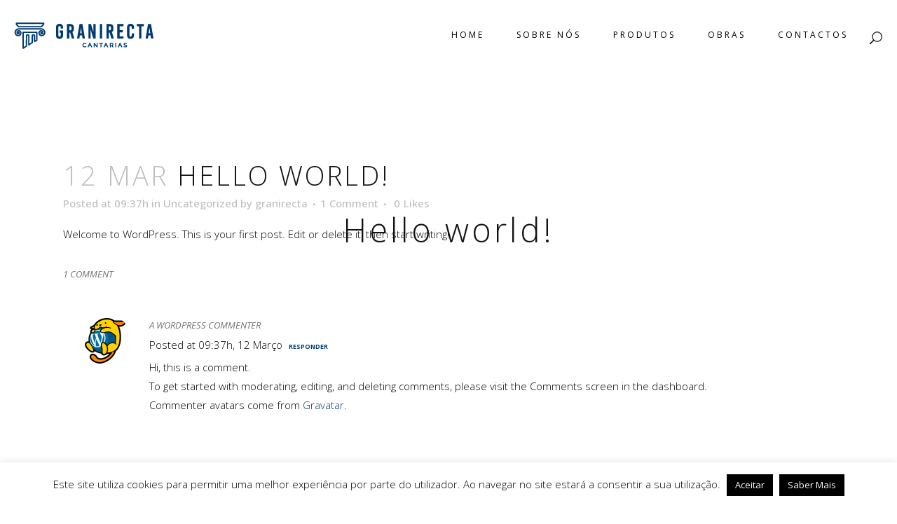

--- FILE ---
content_type: text/css
request_url: https://www.granirecta.com/granirecta-child/granirecta-child.css?ver=6.8.3
body_size: -24
content:

@import url("../granirecta/style.css");
